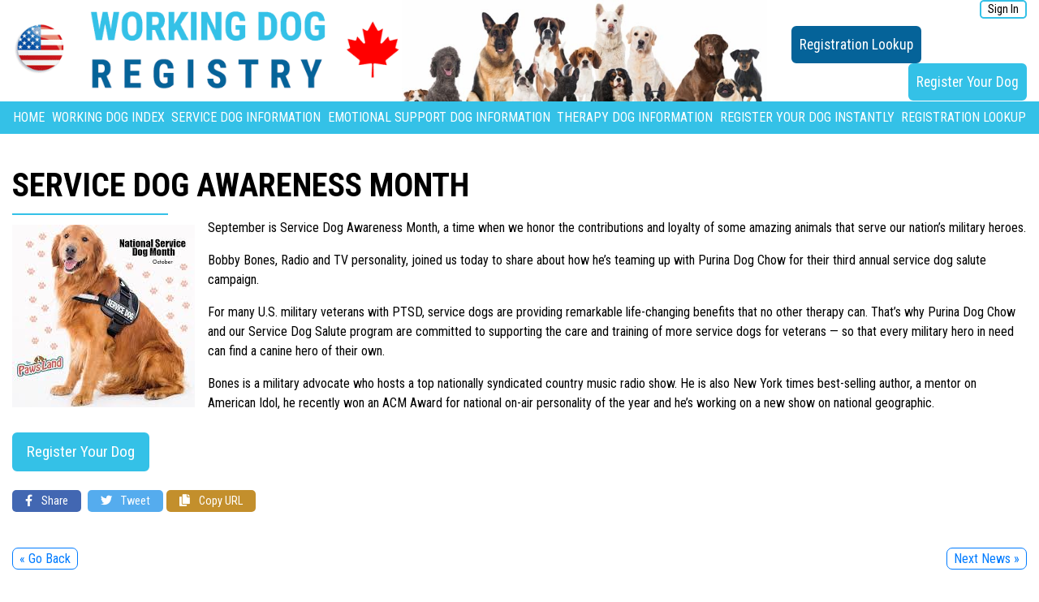

--- FILE ---
content_type: text/html; charset=UTF-8
request_url: https://workingdogregistry.com/service-dog-awareness-month/
body_size: 13787
content:
<!DOCTYPE HTML>
<html lang="en-US">

<head>
  <title>
  Service Dog Awareness Month - Working Dog Registry</title>
<meta http-equiv="content-type" content="text/html; charset=utf-8">
<meta name="viewport" content="width=device-width, initial-scale=1.0">
<link rel="stylesheet" href="https://fonts.googleapis.com/css?family=Roboto+Condensed:300,400,700">
<link rel="stylesheet" href="https://use.fontawesome.com/releases/v5.12.0/css/all.css" crossorigin="anonymous">
<link rel="stylesheet" href="https://stackpath.bootstrapcdn.com/bootstrap/4.4.1/css/bootstrap.min.css" integrity="sha384-Vkoo8x4CGsO3+Hhxv8T/Q5PaXtkKtu6ug5TOeNV6gBiFeWPGFN9MuhOf23Q9Ifjh" crossorigin="anonymous">
<meta name='robots' content='index, follow, max-image-preview:large, max-snippet:-1, max-video-preview:-1' />
	<style>img:is([sizes="auto" i], [sizes^="auto," i]) { contain-intrinsic-size: 3000px 1500px }</style>
	
	<!-- This site is optimized with the Yoast SEO Premium plugin v26.4 (Yoast SEO v26.4) - https://yoast.com/wordpress/plugins/seo/ -->
	<meta name="description" content="Honor Service Dog Awareness Month this September and discover how service dogs transform the lives of U.S. military veterans with PTSD." />
	<link rel="canonical" href="https://workingdogregistry.com/service-dog-awareness-month/" />
	<meta property="og:locale" content="en_US" />
	<meta property="og:type" content="article" />
	<meta property="og:title" content="Service Dog Awareness Month" />
	<meta property="og:description" content="Honor Service Dog Awareness Month this September and discover how service dogs transform the lives of U.S. military veterans with PTSD." />
	<meta property="og:url" content="https://workingdogregistry.com/service-dog-awareness-month/" />
	<meta property="og:site_name" content="Working Dog Registry" />
	<meta property="article:published_time" content="2020-09-24T19:37:51+00:00" />
	<meta property="article:modified_time" content="2025-11-25T05:55:09+00:00" />
	<meta property="og:image" content="https://workingdogregistry.com/wp-content/uploads/2020/09/download-2020-09-24T123654.614.jpg" />
	<meta property="og:image:width" content="225" />
	<meta property="og:image:height" content="225" />
	<meta property="og:image:type" content="image/jpeg" />
	<meta name="author" content="admin" />
	<meta name="twitter:card" content="summary_large_image" />
	<meta name="twitter:label1" content="Written by" />
	<meta name="twitter:data1" content="admin" />
	<meta name="twitter:label2" content="Est. reading time" />
	<meta name="twitter:data2" content="1 minute" />
	<script type="application/ld+json" class="yoast-schema-graph">{"@context":"https://schema.org","@graph":[{"@type":"Article","@id":"https://workingdogregistry.com/service-dog-awareness-month/#article","isPartOf":{"@id":"https://workingdogregistry.com/service-dog-awareness-month/"},"author":{"name":"admin","@id":"https://workingdogregistry.com/#/schema/person/2cd965c14977b794aed50d3ae7d692f9"},"headline":"Service Dog Awareness Month","datePublished":"2020-09-24T19:37:51+00:00","dateModified":"2025-11-25T05:55:09+00:00","mainEntityOfPage":{"@id":"https://workingdogregistry.com/service-dog-awareness-month/"},"wordCount":172,"commentCount":0,"publisher":{"@id":"https://workingdogregistry.com/#organization"},"image":{"@id":"https://workingdogregistry.com/service-dog-awareness-month/#primaryimage"},"thumbnailUrl":"https://workingdogregistry.com/wp-content/uploads/2020/09/download-2020-09-24T123654.614.jpg","articleSection":["News"],"inLanguage":"en-US","potentialAction":[{"@type":"CommentAction","name":"Comment","target":["https://workingdogregistry.com/service-dog-awareness-month/#respond"]}]},{"@type":"WebPage","@id":"https://workingdogregistry.com/service-dog-awareness-month/","url":"https://workingdogregistry.com/service-dog-awareness-month/","name":"Service Dog Awareness Month - Working Dog Registry","isPartOf":{"@id":"https://workingdogregistry.com/#website"},"primaryImageOfPage":{"@id":"https://workingdogregistry.com/service-dog-awareness-month/#primaryimage"},"image":{"@id":"https://workingdogregistry.com/service-dog-awareness-month/#primaryimage"},"thumbnailUrl":"https://workingdogregistry.com/wp-content/uploads/2020/09/download-2020-09-24T123654.614.jpg","datePublished":"2020-09-24T19:37:51+00:00","dateModified":"2025-11-25T05:55:09+00:00","description":"Honor Service Dog Awareness Month this September and discover how service dogs transform the lives of U.S. military veterans with PTSD.","breadcrumb":{"@id":"https://workingdogregistry.com/service-dog-awareness-month/#breadcrumb"},"inLanguage":"en-US","potentialAction":[{"@type":"ReadAction","target":["https://workingdogregistry.com/service-dog-awareness-month/"]}]},{"@type":"ImageObject","inLanguage":"en-US","@id":"https://workingdogregistry.com/service-dog-awareness-month/#primaryimage","url":"https://workingdogregistry.com/wp-content/uploads/2020/09/download-2020-09-24T123654.614.jpg","contentUrl":"https://workingdogregistry.com/wp-content/uploads/2020/09/download-2020-09-24T123654.614.jpg","width":225,"height":225},{"@type":"BreadcrumbList","@id":"https://workingdogregistry.com/service-dog-awareness-month/#breadcrumb","itemListElement":[{"@type":"ListItem","position":1,"name":"Home","item":"https://workingdogregistry.com/"},{"@type":"ListItem","position":2,"name":"Service Dog Awareness Month"}]},{"@type":"WebSite","@id":"https://workingdogregistry.com/#website","url":"https://workingdogregistry.com/","name":"Working Dog Registry","description":"Service Dog Registry","publisher":{"@id":"https://workingdogregistry.com/#organization"},"potentialAction":[{"@type":"SearchAction","target":{"@type":"EntryPoint","urlTemplate":"https://workingdogregistry.com/?s={search_term_string}"},"query-input":{"@type":"PropertyValueSpecification","valueRequired":true,"valueName":"search_term_string"}}],"inLanguage":"en-US"},{"@type":"Organization","@id":"https://workingdogregistry.com/#organization","name":"WORKING DOG REGISTRY","url":"https://workingdogregistry.com/","logo":{"@type":"ImageObject","inLanguage":"en-US","@id":"https://workingdogregistry.com/#/schema/logo/image/","url":"https://workingdogregistry.com/wp-content/uploads/2020/01/logo2.gif","contentUrl":"https://workingdogregistry.com/wp-content/uploads/2020/01/logo2.gif","width":585,"height":151,"caption":"WORKING DOG REGISTRY"},"image":{"@id":"https://workingdogregistry.com/#/schema/logo/image/"}},{"@type":"Person","@id":"https://workingdogregistry.com/#/schema/person/2cd965c14977b794aed50d3ae7d692f9","name":"admin","image":{"@type":"ImageObject","inLanguage":"en-US","@id":"https://workingdogregistry.com/#/schema/person/image/","url":"https://secure.gravatar.com/avatar/c08bcf064f7475ce0f3220c87beb56d6?s=96&d=mm&r=g","contentUrl":"https://secure.gravatar.com/avatar/c08bcf064f7475ce0f3220c87beb56d6?s=96&d=mm&r=g","caption":"admin"}}]}</script>
	<!-- / Yoast SEO Premium plugin. -->


<link rel='stylesheet' id='wp-block-library-css' class="css-defer" href-alt='https://workingdogregistry.com/wp-includes/css/dist/block-library/style.min.css?ver=6.7.4' type='text/css' media='all' />
<style id='classic-theme-styles-inline-css' type='text/css'>
/*! This file is auto-generated */
.wp-block-button__link{color:#fff;background-color:#32373c;border-radius:9999px;box-shadow:none;text-decoration:none;padding:calc(.667em + 2px) calc(1.333em + 2px);font-size:1.125em}.wp-block-file__button{background:#32373c;color:#fff;text-decoration:none}
</style>
<style id='global-styles-inline-css' type='text/css'>
:root{--wp--preset--aspect-ratio--square: 1;--wp--preset--aspect-ratio--4-3: 4/3;--wp--preset--aspect-ratio--3-4: 3/4;--wp--preset--aspect-ratio--3-2: 3/2;--wp--preset--aspect-ratio--2-3: 2/3;--wp--preset--aspect-ratio--16-9: 16/9;--wp--preset--aspect-ratio--9-16: 9/16;--wp--preset--color--black: #000000;--wp--preset--color--cyan-bluish-gray: #abb8c3;--wp--preset--color--white: #ffffff;--wp--preset--color--pale-pink: #f78da7;--wp--preset--color--vivid-red: #cf2e2e;--wp--preset--color--luminous-vivid-orange: #ff6900;--wp--preset--color--luminous-vivid-amber: #fcb900;--wp--preset--color--light-green-cyan: #7bdcb5;--wp--preset--color--vivid-green-cyan: #00d084;--wp--preset--color--pale-cyan-blue: #8ed1fc;--wp--preset--color--vivid-cyan-blue: #0693e3;--wp--preset--color--vivid-purple: #9b51e0;--wp--preset--gradient--vivid-cyan-blue-to-vivid-purple: linear-gradient(135deg,rgba(6,147,227,1) 0%,rgb(155,81,224) 100%);--wp--preset--gradient--light-green-cyan-to-vivid-green-cyan: linear-gradient(135deg,rgb(122,220,180) 0%,rgb(0,208,130) 100%);--wp--preset--gradient--luminous-vivid-amber-to-luminous-vivid-orange: linear-gradient(135deg,rgba(252,185,0,1) 0%,rgba(255,105,0,1) 100%);--wp--preset--gradient--luminous-vivid-orange-to-vivid-red: linear-gradient(135deg,rgba(255,105,0,1) 0%,rgb(207,46,46) 100%);--wp--preset--gradient--very-light-gray-to-cyan-bluish-gray: linear-gradient(135deg,rgb(238,238,238) 0%,rgb(169,184,195) 100%);--wp--preset--gradient--cool-to-warm-spectrum: linear-gradient(135deg,rgb(74,234,220) 0%,rgb(151,120,209) 20%,rgb(207,42,186) 40%,rgb(238,44,130) 60%,rgb(251,105,98) 80%,rgb(254,248,76) 100%);--wp--preset--gradient--blush-light-purple: linear-gradient(135deg,rgb(255,206,236) 0%,rgb(152,150,240) 100%);--wp--preset--gradient--blush-bordeaux: linear-gradient(135deg,rgb(254,205,165) 0%,rgb(254,45,45) 50%,rgb(107,0,62) 100%);--wp--preset--gradient--luminous-dusk: linear-gradient(135deg,rgb(255,203,112) 0%,rgb(199,81,192) 50%,rgb(65,88,208) 100%);--wp--preset--gradient--pale-ocean: linear-gradient(135deg,rgb(255,245,203) 0%,rgb(182,227,212) 50%,rgb(51,167,181) 100%);--wp--preset--gradient--electric-grass: linear-gradient(135deg,rgb(202,248,128) 0%,rgb(113,206,126) 100%);--wp--preset--gradient--midnight: linear-gradient(135deg,rgb(2,3,129) 0%,rgb(40,116,252) 100%);--wp--preset--font-size--small: 13px;--wp--preset--font-size--medium: 20px;--wp--preset--font-size--large: 36px;--wp--preset--font-size--x-large: 42px;--wp--preset--spacing--20: 0.44rem;--wp--preset--spacing--30: 0.67rem;--wp--preset--spacing--40: 1rem;--wp--preset--spacing--50: 1.5rem;--wp--preset--spacing--60: 2.25rem;--wp--preset--spacing--70: 3.38rem;--wp--preset--spacing--80: 5.06rem;--wp--preset--shadow--natural: 6px 6px 9px rgba(0, 0, 0, 0.2);--wp--preset--shadow--deep: 12px 12px 50px rgba(0, 0, 0, 0.4);--wp--preset--shadow--sharp: 6px 6px 0px rgba(0, 0, 0, 0.2);--wp--preset--shadow--outlined: 6px 6px 0px -3px rgba(255, 255, 255, 1), 6px 6px rgba(0, 0, 0, 1);--wp--preset--shadow--crisp: 6px 6px 0px rgba(0, 0, 0, 1);}:where(.is-layout-flex){gap: 0.5em;}:where(.is-layout-grid){gap: 0.5em;}body .is-layout-flex{display: flex;}.is-layout-flex{flex-wrap: wrap;align-items: center;}.is-layout-flex > :is(*, div){margin: 0;}body .is-layout-grid{display: grid;}.is-layout-grid > :is(*, div){margin: 0;}:where(.wp-block-columns.is-layout-flex){gap: 2em;}:where(.wp-block-columns.is-layout-grid){gap: 2em;}:where(.wp-block-post-template.is-layout-flex){gap: 1.25em;}:where(.wp-block-post-template.is-layout-grid){gap: 1.25em;}.has-black-color{color: var(--wp--preset--color--black) !important;}.has-cyan-bluish-gray-color{color: var(--wp--preset--color--cyan-bluish-gray) !important;}.has-white-color{color: var(--wp--preset--color--white) !important;}.has-pale-pink-color{color: var(--wp--preset--color--pale-pink) !important;}.has-vivid-red-color{color: var(--wp--preset--color--vivid-red) !important;}.has-luminous-vivid-orange-color{color: var(--wp--preset--color--luminous-vivid-orange) !important;}.has-luminous-vivid-amber-color{color: var(--wp--preset--color--luminous-vivid-amber) !important;}.has-light-green-cyan-color{color: var(--wp--preset--color--light-green-cyan) !important;}.has-vivid-green-cyan-color{color: var(--wp--preset--color--vivid-green-cyan) !important;}.has-pale-cyan-blue-color{color: var(--wp--preset--color--pale-cyan-blue) !important;}.has-vivid-cyan-blue-color{color: var(--wp--preset--color--vivid-cyan-blue) !important;}.has-vivid-purple-color{color: var(--wp--preset--color--vivid-purple) !important;}.has-black-background-color{background-color: var(--wp--preset--color--black) !important;}.has-cyan-bluish-gray-background-color{background-color: var(--wp--preset--color--cyan-bluish-gray) !important;}.has-white-background-color{background-color: var(--wp--preset--color--white) !important;}.has-pale-pink-background-color{background-color: var(--wp--preset--color--pale-pink) !important;}.has-vivid-red-background-color{background-color: var(--wp--preset--color--vivid-red) !important;}.has-luminous-vivid-orange-background-color{background-color: var(--wp--preset--color--luminous-vivid-orange) !important;}.has-luminous-vivid-amber-background-color{background-color: var(--wp--preset--color--luminous-vivid-amber) !important;}.has-light-green-cyan-background-color{background-color: var(--wp--preset--color--light-green-cyan) !important;}.has-vivid-green-cyan-background-color{background-color: var(--wp--preset--color--vivid-green-cyan) !important;}.has-pale-cyan-blue-background-color{background-color: var(--wp--preset--color--pale-cyan-blue) !important;}.has-vivid-cyan-blue-background-color{background-color: var(--wp--preset--color--vivid-cyan-blue) !important;}.has-vivid-purple-background-color{background-color: var(--wp--preset--color--vivid-purple) !important;}.has-black-border-color{border-color: var(--wp--preset--color--black) !important;}.has-cyan-bluish-gray-border-color{border-color: var(--wp--preset--color--cyan-bluish-gray) !important;}.has-white-border-color{border-color: var(--wp--preset--color--white) !important;}.has-pale-pink-border-color{border-color: var(--wp--preset--color--pale-pink) !important;}.has-vivid-red-border-color{border-color: var(--wp--preset--color--vivid-red) !important;}.has-luminous-vivid-orange-border-color{border-color: var(--wp--preset--color--luminous-vivid-orange) !important;}.has-luminous-vivid-amber-border-color{border-color: var(--wp--preset--color--luminous-vivid-amber) !important;}.has-light-green-cyan-border-color{border-color: var(--wp--preset--color--light-green-cyan) !important;}.has-vivid-green-cyan-border-color{border-color: var(--wp--preset--color--vivid-green-cyan) !important;}.has-pale-cyan-blue-border-color{border-color: var(--wp--preset--color--pale-cyan-blue) !important;}.has-vivid-cyan-blue-border-color{border-color: var(--wp--preset--color--vivid-cyan-blue) !important;}.has-vivid-purple-border-color{border-color: var(--wp--preset--color--vivid-purple) !important;}.has-vivid-cyan-blue-to-vivid-purple-gradient-background{background: var(--wp--preset--gradient--vivid-cyan-blue-to-vivid-purple) !important;}.has-light-green-cyan-to-vivid-green-cyan-gradient-background{background: var(--wp--preset--gradient--light-green-cyan-to-vivid-green-cyan) !important;}.has-luminous-vivid-amber-to-luminous-vivid-orange-gradient-background{background: var(--wp--preset--gradient--luminous-vivid-amber-to-luminous-vivid-orange) !important;}.has-luminous-vivid-orange-to-vivid-red-gradient-background{background: var(--wp--preset--gradient--luminous-vivid-orange-to-vivid-red) !important;}.has-very-light-gray-to-cyan-bluish-gray-gradient-background{background: var(--wp--preset--gradient--very-light-gray-to-cyan-bluish-gray) !important;}.has-cool-to-warm-spectrum-gradient-background{background: var(--wp--preset--gradient--cool-to-warm-spectrum) !important;}.has-blush-light-purple-gradient-background{background: var(--wp--preset--gradient--blush-light-purple) !important;}.has-blush-bordeaux-gradient-background{background: var(--wp--preset--gradient--blush-bordeaux) !important;}.has-luminous-dusk-gradient-background{background: var(--wp--preset--gradient--luminous-dusk) !important;}.has-pale-ocean-gradient-background{background: var(--wp--preset--gradient--pale-ocean) !important;}.has-electric-grass-gradient-background{background: var(--wp--preset--gradient--electric-grass) !important;}.has-midnight-gradient-background{background: var(--wp--preset--gradient--midnight) !important;}.has-small-font-size{font-size: var(--wp--preset--font-size--small) !important;}.has-medium-font-size{font-size: var(--wp--preset--font-size--medium) !important;}.has-large-font-size{font-size: var(--wp--preset--font-size--large) !important;}.has-x-large-font-size{font-size: var(--wp--preset--font-size--x-large) !important;}
:where(.wp-block-post-template.is-layout-flex){gap: 1.25em;}:where(.wp-block-post-template.is-layout-grid){gap: 1.25em;}
:where(.wp-block-columns.is-layout-flex){gap: 2em;}:where(.wp-block-columns.is-layout-grid){gap: 2em;}
:root :where(.wp-block-pullquote){font-size: 1.5em;line-height: 1.6;}
</style>
<link rel='stylesheet' id='ivory-search-styles-css' href='https://workingdogregistry.com/wp-content/plugins/add-search-to-menu/public/css/ivory-search.min.css?ver=5.5.12' type='text/css' media='all' />
<script type="text/javascript" src="https://workingdogregistry.com/wp-includes/js/jquery/jquery.min.js?ver=3.7.1" id="jquery-core-js"></script>
<script type="text/javascript" src="https://workingdogregistry.com/wp-includes/js/jquery/jquery-migrate.min.js?ver=3.4.1" id="jquery-migrate-js"></script>
<meta name="generator" content="WordPress 6.7.4" />
<link rel="alternate" title="oEmbed (JSON)" type="application/json+oembed" href="https://workingdogregistry.com/wp-json/oembed/1.0/embed?url=https%3A%2F%2Fworkingdogregistry.com%2Fservice-dog-awareness-month%2F" />
<link rel="alternate" title="oEmbed (XML)" type="text/xml+oembed" href="https://workingdogregistry.com/wp-json/oembed/1.0/embed?url=https%3A%2F%2Fworkingdogregistry.com%2Fservice-dog-awareness-month%2F&#038;format=xml" />
		<script type="text/javascript">
				(function(c,l,a,r,i,t,y){
					c[a]=c[a]||function(){(c[a].q=c[a].q||[]).push(arguments)};t=l.createElement(r);t.async=1;
					t.src="https://www.clarity.ms/tag/"+i+"?ref=wordpress";y=l.getElementsByTagName(r)[0];y.parentNode.insertBefore(t,y);
				})(window, document, "clarity", "script", "tr5aspu1o8");
		</script>
		<script type="text/javascript">
(function(url){
	if(/(?:Chrome\/26\.0\.1410\.63 Safari\/537\.31|WordfenceTestMonBot)/.test(navigator.userAgent)){ return; }
	var addEvent = function(evt, handler) {
		if (window.addEventListener) {
			document.addEventListener(evt, handler, false);
		} else if (window.attachEvent) {
			document.attachEvent('on' + evt, handler);
		}
	};
	var removeEvent = function(evt, handler) {
		if (window.removeEventListener) {
			document.removeEventListener(evt, handler, false);
		} else if (window.detachEvent) {
			document.detachEvent('on' + evt, handler);
		}
	};
	var evts = 'contextmenu dblclick drag dragend dragenter dragleave dragover dragstart drop keydown keypress keyup mousedown mousemove mouseout mouseover mouseup mousewheel scroll'.split(' ');
	var logHuman = function() {
		if (window.wfLogHumanRan) { return; }
		window.wfLogHumanRan = true;
		var wfscr = document.createElement('script');
		wfscr.type = 'text/javascript';
		wfscr.async = true;
		wfscr.src = url + '&r=' + Math.random();
		(document.getElementsByTagName('head')[0]||document.getElementsByTagName('body')[0]).appendChild(wfscr);
		for (var i = 0; i < evts.length; i++) {
			removeEvent(evts[i], logHuman);
		}
	};
	for (var i = 0; i < evts.length; i++) {
		addEvent(evts[i], logHuman);
	}
})('//workingdogregistry.com/?wordfence_lh=1&hid=24020CD8B2A3496AC865D31B5DAAD564');
</script><link rel="icon" href="https://workingdogregistry.com/wp-content/uploads/2020/01/medical_cross-150x150.png" sizes="32x32" />
<link rel="icon" href="https://workingdogregistry.com/wp-content/uploads/2020/01/medical_cross-300x300.png" sizes="192x192" />
<link rel="apple-touch-icon" href="https://workingdogregistry.com/wp-content/uploads/2020/01/medical_cross-300x300.png" />
<meta name="msapplication-TileImage" content="https://workingdogregistry.com/wp-content/uploads/2020/01/medical_cross-300x300.png" />
		<style type="text/css" id="wp-custom-css">
			@media screen and (max-width: 500px)
{
.td_card_holder {
	overflow-x:auto !important;
}
	.shipping-icon {
		float:none !important;
		width:200px !important;
	}
}
#dashboard-menu ul li a {
	color: black !important
}
#dashboard-menu ul li.active a {
    color: #007bff !important;
    font-weight: bold !important;
}		</style>
					<style type="text/css">
					</style>
		<script src="https://cdn.jsdelivr.net/npm/popper.js@1.16.0/dist/umd/popper.min.js" integrity="sha384-Q6E9RHvbIyZFJoft+2mJbHaEWldlvI9IOYy5n3zV9zzTtmI3UksdQRVvoxMfooAo" crossorigin="anonymous" defer></script>
<script src="https://stackpath.bootstrapcdn.com/bootstrap/4.4.1/js/bootstrap.min.js" integrity="sha384-wfSDF2E50Y2D1uUdj0O3uMBJnjuUD4Ih7YwaYd1iqfktj0Uod8GCExl3Og8ifwB6" crossorigin="anonymous" defer></script>
<script src="https://cdn.jsdelivr.net/npm/lozad/dist/lozad.min.js" defer></script>
<link rel="stylesheet" href="https://workingdogregistry.com/wp-content/themes/osdr20/style.css">
  
</head>

<body class="post-template-default single single-post postid-160231 single-format-standard wp-custom-logo osdr20 not-front-page">
          <header class="full-width global-working-header">
      <div class="container">
        <div id="logo-container" class="row">
          <div class="col-md-9">
            <div id="logo-wrap">
              <a
                href="https://workingdogregistry.com/"><img
                  class="img-resp"
                  src="https://workingdogregistry.com/wp-content/uploads/2020/01/logo2.gif"
                  alt="Working Dog Registry"></a>
              <img src='https://workingdogregistry.com/wp-content/themes/osdr20/images/dogs_header.jpg'   alt='Working Dog Registry' class="img-resp mobile-hide" style="margin: 0 auto;">            </div>
          </div>
          <div class="col-md-3 flex flex-a-center flex-j-end">
            <div class="mobile-hide">
              <div class="user-login-logout">
                <div class="phone-number">
                  <!--                   <a href="tel:+18009217651" class="phone-link">
                    <i class="fas fa-phone-alt"></i> +1800-921-7651
                  </a> -->
                </div>
                                <a href="https://workingdogregistry.com/wp-login.php"
                  class="round-btn">Sign In</a>
                              </div>
                            <div class="right"><a class="blue-btn"
                  href="https://workingdogregistry.com/registration-lookup">Registration
                  Lookup</a>&nbsp;<a class="pink-btn right"
                  href="https://workingdogregistry.com/free-registration">Register Your Dog</a>
              </div>
                          </div>
          </div>
        </div>
      </div>
      <div id="mobile-user-bar">
        <!--               <div class="phone-number">
                <a href="tel:+18009217651" class="phone-link">
                  <i class="fas fa-phone-alt"></i> +1800-921-7651
                </a>
              </div> -->
                <a
          href="https://workingdogregistry.com/wp-login.php">Sign
          In</a>
              </div>
      <div id="main-menu-container">
        <nav class="navbar navbar-expand-lg container">
          <button class="navbar-toggler" type="button" data-toggle="collapse" data-target="#navbarSupportedContent"
            aria-controls="navbarSupportedContent" aria-expanded="false" aria-label="Toggle navigation">
            <span class="navbar-toggler-icon"><i class="fas fa-bars"></i></span>
          </button>
          <div class="right mobile-show"><a class="blue-btn"
              href="https://workingdogregistry.com/registration-lookup">Registration
              Lookup</a>&nbsp;<a class="pink-btn right"
              href="https://workingdogregistry.com/free-registration">Register Your Dog</a>
          </div>
          <div class="collapse navbar-collapse" id="navbarSupportedContent">
            <ul id="menu-primary-menu" class="navbar-nav mr-auto"><li id="menu-item-39" class="menu-item menu-item-type-post_type menu-item-object-page menu-item-home menu-item-39"><a href="https://workingdogregistry.com/">Home</a></li>
<li id="menu-item-180689" class="menu-item menu-item-type-post_type menu-item-object-page menu-item-180689"><a href="https://workingdogregistry.com/search-dog-index/">Working Dog Index</a></li>
<li id="menu-item-44" class="menu-item menu-item-type-post_type menu-item-object-page menu-item-44"><a href="https://workingdogregistry.com/service-dog/">Service Dog Information</a></li>
<li id="menu-item-42" class="menu-item menu-item-type-post_type menu-item-object-page menu-item-42"><a href="https://workingdogregistry.com/emotional-support-dogs/">Emotional Support Dog Information</a></li>
<li id="menu-item-161879" class="menu-item menu-item-type-post_type menu-item-object-page menu-item-161879"><a href="https://workingdogregistry.com/therapy-dogs/">Therapy Dog Information</a></li>
<li id="menu-item-43" class="menu-item menu-item-type-post_type menu-item-object-page menu-item-43"><a href="https://workingdogregistry.com/free-registration/">Register Your Dog Instantly</a></li>
<li id="menu-item-161181" class="menu-item menu-item-type-post_type menu-item-object-page menu-item-161181"><a href="https://workingdogregistry.com/registration-lookup/">Registration Lookup</a></li>
</ul>          </div>
        </nav>
      </div>
    </header>
  <section id="main-content" class="full-width">
    <div class="container">
      <div class="row">
        <div id="content-wrapper" class="col-md-12">
          <h1 class="mb-1">Service Dog Awareness Month</h1><img width="225" height="225" src="https://workingdogregistry.com/wp-content/uploads/2020/09/download-2020-09-24T123654.614.jpg" class="alignleft wp-post-image" alt="download 2020 09 24T123654.614" decoding="async" fetchpriority="high" /><p>September is Service Dog Awareness Month, a time when we honor the contributions and loyalty of some amazing animals that serve our nation’s military heroes.</p>
<p>Bobby Bones, Radio and TV personality, joined us today to share about how he’s teaming up with Purina Dog Chow for their third annual service dog salute campaign.</p>
<p>For many U.S. military veterans with PTSD, service dogs are providing remarkable life-changing benefits that no other therapy can. That’s why Purina Dog Chow and our Service Dog Salute program are committed to supporting the care and training of more service dogs for veterans — so that every military hero in need can find a canine hero of their own.</p>
<p>Bones is a military advocate who hosts a top nationally syndicated country music radio show. He is also New York times best-selling author, a mentor on American Idol, he recently won an ACM Award for national on-air personality of the year and he’s working on a new show on national geographic.</p>
                    <p><a class="pink-btn mt-2"
              href="https://workingdogregistry.com/free-registration">Register
              Your Dog</a></p>

          <div class="mt-4">
            <a class="fb-share btn-share"
              href="https://www.facebook.com/sharer/sharer.php?u=https%3A%2F%2Fworkingdogregistry.com%2Fservice-dog-awareness-month%2F"><i
                class="fab fa-facebook-f"></i> Share</a>&nbsp;
            <a class="twitter-share btn-share"
              href="https://twitter.com/intent/tweet?hashtags=therapydogs,ServiceDog,emotionalsupportdog,dogs&url=https%3A%2F%2Fworkingdogregistry.com%2Fservice-dog-awareness-month%2F"><i
                class="fab fa-twitter"></i> Tweet</a>
            <a class="copy-share copy-clipboard btn-share"
              data-copy="https://workingdogregistry.com/service-dog-awareness-month/" data-toggle="tooltip"
              data-placement="bottom" title="Click to Copy" href="#"><i class="fas fa-copy"></i> Copy URL</a>
          </div>

          <div class="row mb-4 mt-4 pt-4">
            <div class="col-6"><a class="go-back basic-btn" href="#">&laquo; Go Back</a></div>
            <div class="col-6 text-right"><a class="basic-btn"
                href="https://workingdogregistry.com/animal-kingdom/">Next
                News &raquo;</a></div>
          </div>

          <p class="postmetadata">
                                  </p>
                    <div id="content-sidebar" class="full-width">
            <li id="latest-news-widget-2" class="widget latest-news-widget"><h2 class="widgettitle">Most Recent News</h2>
<div class="news-item"><h5>Former Victoria man’s diabetic alert dog helps him get back to life</h5><p><img class="img-resp alignleft" title="Former Victoria man’s diabetic alert dog helps him get back to life" src="https://workingdogregistry.com/wp-content/uploads/2021/06/25313959_web1_210527-vne-diabetes-_2-150x150.jpeg">When Luke Hengen’s diabetes worsened in his early twenties, it stripped him of the outdoor activities where the country kid felt at home. Countless wilderness adventures and years of hard-fought football games took a toll on his body, to the point where he could no longer sense when his blood sugar was too high or [&hellip;]</p><p><a class="pink-btn" href="https://workingdogregistry.com/former-victoria-mans-diabetic-alert-dog-helps-him-get-back-to-life/">Read more</a></p></div>
<div class="news-item"><h5>Students Get Therapy Dog</h5><p><img class="img-resp alignleft" title="Students Get Therapy Dog" src="https://workingdogregistry.com/wp-content/uploads/2021/01/5ff618a527be7.image_-150x150.jpg">When middle school students return to class on Jan. 11, they’ll find a new face at the door: Daisy. Daisy is a therapy dog and the personal pet of Rob Kreger, principal of the Rock L. Butler Middle School. The five-year-old golden retriever is not a school pet or mascot, but rather a working dog [&hellip;]</p><p><a class="pink-btn" href="https://workingdogregistry.com/students-get-therapy-dog/">Read more</a></p></div>
<div class="news-item"><h5>Therapy Dogtor</h5><p><img class="img-resp alignleft" title="Therapy Dogtor" src="https://workingdogregistry.com/wp-content/uploads/2021/01/download-2021-01-08T095326.924-150x150.jpg">Last March, Caroline Benzel, a third-year medical student, began to notice the stress and discomfort her nurse friends were feeling from the pressures of the ongoing Covid-19 pandemic. &#8220;[Personal protective equipment] can be really rough on the skin,&#8221; Benzel, 31, tells PEOPLE. Benzel and her 3-year-old Rottweiler, Loki (who&#8217;s also a therapy dog) hatched a [&hellip;]</p><p><a class="pink-btn" href="https://workingdogregistry.com/therapy-dogtor/">Read more</a></p></div>
<div class="news-item"><h5>Therapy Dog Pups</h5><p><img class="img-resp alignleft" title="Therapy Dog Pups" src="https://workingdogregistry.com/wp-content/uploads/2021/01/Julianne-Staff-and-Veronika-Cocks-with-therapy-dog-Stanley-at-Carinity-Cedarbrook-aged-care-community-on-the-Gold-Coast-150x150.jpg">When Stanley the miniature fox terrier’s owner passed away, the little dog started a ‘paw-some’ new role – bringing puppy love to some of the Gold Coast’s oldest residents. After Carinity Cedarbrook Diversional Therapist Julianne Staff adopted Stanley, he began visiting the aged care community at Mudgeeraba as a therapy dog. Therapy dogs help to [&hellip;]</p><p><a class="pink-btn" href="https://workingdogregistry.com/therapy-dog-pups/">Read more</a></p></div>
<div class="news-item"><h5>Puppy Cams</h5><p><img class="img-resp alignleft" title="Puppy Cams" src="https://workingdogregistry.com/wp-content/uploads/2021/01/images-13-150x150.jpg">A nonprofit is providing an unusual form of therapy for those on the front lines of the coronavirus pandemic – puppy cams! “You spend five minutes with a puppy and try not to smile,” said registered nurse Robin Lingg Lagrone. Lingg Lagrone says watching little furballs wag their tails and prance on their paws helps [&hellip;]</p><p><a class="pink-btn" href="https://workingdogregistry.com/puppy-cams/">Read more</a></p></div>
<div class="news-item"><h5>Pet Committee</h5><p><img class="img-resp alignleft" title="Pet Committee" src="https://workingdogregistry.com/wp-content/uploads/2021/01/5ff711ef60c5f.image_-150x150.jpg">When Moore County’s school doors were abruptly closed earlier in 2020, two- and four-legged volunteers from the Moore County Citizens’ Pet Responsibility Committee (PRC) were in their 12th year of presenting a six-session Pet Responsibility Education Program for fourth-graders. The PRC quickly shifted gears and placed its program materials online as part of a home [&hellip;]</p><p><a class="pink-btn" href="https://workingdogregistry.com/pet-committee/">Read more</a></p></div>
</li>
          </div>
                  </div>
      </div>
      <div class="row">
        <div class="col-md-12 col-sm-12">
          <div class="navigation">
                      </div>
        </div>
      </div>
    </div>
  </section>

  <footer>
  <div class="container">
    <div class="row">
      <div class="col-md-12">
        <ul class="footer-social">
                                                          </ul>

        <ul id="menu-footer-menu" class="footer-menu"><li id="menu-item-119" class="menu-item menu-item-type-post_type menu-item-object-page menu-item-119"><a href="https://workingdogregistry.com/free-registration/">Register Your Dog Instantly</a></li>
<li id="menu-item-161182" class="menu-item menu-item-type-post_type menu-item-object-page menu-item-161182"><a href="https://workingdogregistry.com/registration-lookup/">Registration Lookup</a></li>
<li id="menu-item-161205" class="menu-item menu-item-type-post_type menu-item-object-page menu-item-161205"><a href="https://workingdogregistry.com/dashboard/">Member Dashboard</a></li>
<li id="menu-item-161445" class="menu-item menu-item-type-custom menu-item-object-custom menu-item-161445"><a href="https://workingdogregistry.com/service-dog-book/">Service Dog Book</a></li>
<li id="menu-item-180690" class="menu-item menu-item-type-post_type menu-item-object-page menu-item-180690"><a href="https://workingdogregistry.com/search-dog-index/">Working Dog Index</a></li>
<li id="menu-item-180804" class="menu-item menu-item-type-post_type menu-item-object-page menu-item-180804"><a href="https://workingdogregistry.com/emotional-support-dogs/">Emotional Support Dog Information</a></li>
<li id="menu-item-180805" class="menu-item menu-item-type-post_type menu-item-object-page menu-item-180805"><a href="https://workingdogregistry.com/service-dog/">Service Dog Information</a></li>
<li id="menu-item-180806" class="menu-item menu-item-type-post_type menu-item-object-page menu-item-180806"><a href="https://workingdogregistry.com/therapy-dogs/">Therapy Dog Information</a></li>
<li id="menu-item-181427" class="menu-item menu-item-type-post_type menu-item-object-page menu-item-181427"><a href="https://workingdogregistry.com/assistance-dog-request-form/">Dog Placement Request</a></li>
<li id="menu-item-181828" class="menu-item menu-item-type-custom menu-item-object-custom menu-item-181828"><a href="https://workingdogregistry.com/esa-state-laws/">Laws By State (ESA)</a></li>
<li id="menu-item-182231" class="menu-item menu-item-type-post_type menu-item-object-page menu-item-182231"><a href="https://workingdogregistry.com/service-dog-laws/">Laws By State (Service Dogs)</a></li>
<li id="menu-item-51" class="menu-item menu-item-type-post_type menu-item-object-page menu-item-51"><a href="https://workingdogregistry.com/contact-us/">Contact us</a></li>
<li id="menu-item-52" class="menu-item menu-item-type-post_type menu-item-object-page menu-item-52"><a href="https://workingdogregistry.com/terms-and-conditions/">Terms and Conditions</a></li>
<li id="menu-item-101" class="menu-item menu-item-type-post_type menu-item-object-page menu-item-101"><a href="https://workingdogregistry.com/privacy/">Privacy</a></li>
</ul>      </div>
    </div>
  </div>
</footer>

<!-- Modal Form -->
<div id="modal" class="modal fade" tabindex="-1" role="dialog">
  <div class="modal-dialog modal-dialog-centered" role="document">
    <div class="modal-content">
      <div class="modal-header">
        <h5 class="modal-title" id="modal-label"></h5>
        <button type="button" class="close" data-dismiss="modal" aria-label="Close">
          <span aria-hidden="true">&times;</span>
        </button>
      </div>
      <div class="modal-body">
      </div>
      <div class="modal-footer">
        <button type="button" class="btn btn-secondary" data-dismiss="modal" id="btn-dismiss">Close</button>
        <button type="button" class="btn btn-primary" id="btn-confirm" style="display: none;">OK</button>
      </div>
    </div>
  </div>
</div>
<!-- //Modal Form -->

<script>
  (function($) {
    //$('[data-toggle="tooltip"]').tooltip();
  })(jQuery);
</script>

<script>
  (function(w, d, t, r, u) {
    var f, n, i;
    w[u] = w[u] || [], f = function() {
        var o = {
          ti: "5738315",
          enableAutoSpaTracking: true
        };
        o.q = w[u], w[u] = new UET(o), w[u].push("pageLoad")
      },
      n = d.createElement(t), n.src = r, n.async = 1, n.onload = n.onreadystatechange = function() {
        var s = this.readyState;
        s && s !== "loaded" && s !== "complete" || (f(), n.onload = n.onreadystatechange = null)
      },
      i = d.getElementsByTagName(t)[0], i.parentNode.insertBefore(n, i)
  })
  (window, document, "script", "//bat.bing.com/bat.js", "uetq");
</script>


<!-- Google tag (gtag.js) -->
<script async src="https://www.googletagmanager.com/gtag/js?id=G-MXP4LNC4CX"></script>
<script async src="https://www.googletagmanager.com/gtag/js?id=UA-155232841-1"></script>
<script>
  window.dataLayer = window.dataLayer || [];

  function gtag() {
    dataLayer.push(arguments);
  }
  gtag('js', new Date());

  gtag('config', 'UA-155232841-1');
  gtag('config', 'G-MXP4LNC4CX');
  gtag('config', 'AW-632546538');
</script>

<!-- Event snippet for WORKING DOG conversion page In your html page, add the snippet and call gtag_report_conversion when someone clicks on the chosen link or button. -->
<script>
  function gtag_report_conversion(url) {
    var callback = function() {
      if (typeof(url) != 'undefined') {
        window.location = url;
      }
    };
    gtag('event', 'conversion', {
      'send_to': 'AW-632546538/Csa8COfE1NMZEOrJz60C',
      'event_callback': callback
    });
    return false;
  }

  function uet_report_conversion() {
    window.uetq = window.uetq || [];
    window.uetq.push("event", "signup", {});
  }

  (function($) {
    $('#gform_1 #gform_submit_button_1').on('click', function(e) {
      gtag_report_conversion();
      uet_report_conversion();
    });
  })(jQuery);
</script>

<!-- Twitter universal website tag code -->
<script>
  ! function(e, t, n, s, u, a) {
    e.twq || (s = e.twq = function() {
        s.exe ? s.exe.apply(s, arguments) : s.queue.push(arguments);
      }, s.version = '1.1', s.queue = [], u = t.createElement(n), u.async = !0, u.src =
      '//static.ads-twitter.com/uwt.js',
      a = t.getElementsByTagName(n)[0], a.parentNode.insertBefore(u, a))
  }(window, document, 'script');
  // Insert Twitter Pixel ID and Standard Event data below
  twq('init', 'o3uaa');
  twq('track', 'PageView');
</script>
<!-- End Twitter universal website tag code -->
<a href="#" id="back-to-top" title="Back to top">↑</a>
<script>
    // show button after scroll 300px
    window.addEventListener('scroll', function() {
        var btn = document.getElementById('back-to-top');
        if (window.scrollY > 300) {
            btn.style.display = 'block';
        } else {
            btn.style.display = 'none';
        }
    });

    // smooth scroll to top
    document.addEventListener('click', function(e) {
        if (e.target.id === 'back-to-top') {
            e.preventDefault();
            window.scrollTo({
                top: 0,
                behavior: 'smooth'
            });
        }
    });
</script>
<!--Start of Tawk.to Script-->
<script type="text/javascript">
    setTimeout(function() {
        // Load your chat script here

        var Tawk_API = Tawk_API || {},
            Tawk_LoadStart = new Date();
        (function() {
            var s1 = document.createElement("script"),
                s0 = document.getElementsByTagName("script")[0];
            s1.async = true;
            s1.src = 'https://embed.tawk.to/688b77eaee33f519268715f0/1j1gcorgq';
            s1.charset = 'UTF-8';
            s1.setAttribute('crossorigin', '*');
            s0.parentNode.insertBefore(s1, s0);
        })();

    }, 5000); // 5000ms = 5 seconds
</script>
<!--End of Tawk.to Script-->
<link rel="stylesheet" href="https://ajax.googleapis.com/ajax/libs/jqueryui/1.12.1/themes/smoothness/jquery-ui.css">
<script>
    (function($) {
        $('.wpsm_panel-group').each(function() {
            $(this).removeClass('wpsm_panel-group').addClass('.ada-wpsm-panel-group');
        });
    })(jQuery);
</script>
<script type="text/javascript" src="https://workingdogregistry.com/wp-content/themes/osdr20/js/functions.js?ver=1.0.3" id="osd-functions-js"></script>
<script type="text/javascript" id="cptg-js-js-extra">
/* <![CDATA[ */
var CPTG = {"ajaxUrl":"https:\/\/workingdogregistry.com\/wp-admin\/admin-ajax.php","action":"cptg_query","nonce":"610203c170"};
/* ]]> */
</script>
<script type="text/javascript" id="cptg-js-js-after">
/* <![CDATA[ */
(function($){
    function parseInitial($wrap){
        try { return JSON.parse($wrap.attr('data-initial-atts') || '{}'); }
        catch(e){ return {}; }
    }
    function collectState($wrap){
        const atts = parseInitial($wrap);

        console.log(atts)
        console.log($wrap.data)

        const paginationType = $wrap.data('pagination') || 'numbers';
        const view = $wrap.data('view') || 'grid';
        const items = $wrap.find('.cptg-items');
        const page  = parseInt(items.data('current-page'),10) || 1;
        const maxPages = parseInt(items.data('max-pages'),10) || 1;
        const url = new URL(window.location.href);
        const searchVar = $wrap.data('search-var') || 'cptg_s';
        const perPageVar= $wrap.data('per-page-var') || 'perpage';
        const orderVar  = $wrap.data('order-var') || 'order';
        const orderbyVar= $wrap.data('orderby-var') || 'orderby';
        const alphaVar  = $wrap.data('alpha-var') || 'alpha';
        const search = url.searchParams.get(searchVar) || $wrap.find('.cptg-search input[name="'+searchVar+'"]').val() || '';
        const per_page_param = (url.searchParams.get(perPageVar) || '').toLowerCase();
        const per_page = per_page_param === 'all' ? 'all' : (parseInt(per_page_param,10) || atts.per_page_default || 20);
        const order = (url.searchParams.get(orderVar) || '').toLowerCase()==='asc' ? 'ASC':'DESC';
        const orderby = (url.searchParams.get(orderbyVar) || atts.orderby || 'date');
        const alpha = url.searchParams.get(alphaVar) || '';
        return { atts, paginationType, view, page, maxPages, searchVar, perPageVar, orderVar, orderbyVar, alphaVar,
            search, per_page, order, orderby, alpha };
    }
    function request($wrap, opts){
        const s = collectState($wrap);
        const mode = opts && opts.mode || 'replace';
        const page = opts && opts.page ? opts.page : (mode==='append' ? s.page+1 : 1);
        const payload = {
            action: CPTG.action,
            nonce: CPTG.nonce,
            mode, page,
            post_type: s.atts.post_type || 'post',
            per_page: s.per_page,
            order: s.order,
            orderby: s.orderby,
            search: s.search,
            view: s.view, // grid | list | index (sent as-is)
            image_size: s.atts.image_size || 'medium',
            show_image: !!s.atts.show_image,
            show_title: !!s.atts.show_title,
            show_excerpt: !!s.atts.show_excerpt,
            excerpt_length: s.atts.excerpt_length || 20,
            link_target: s.atts.link_target || '_self',
            columns: s.atts.columns || 3,
            cols: s.atts.cols || {},
            col_class: s.atts.col_class || '',
            no_results: s.atts.no_results || 'No items found.',
            alpha_var: s.alphaVar,
            alpha: s.alpha || '',
            // respect shortcode setting rather than forcing:
            strict_search: !!s.atts.strict_search,
            atts: s.atts,
            taxonomy: $('#cptg-taxonomy').val() || s.atts.taxonomy || '',
            terms: ($('#cptg-terms').val() || '').split(',').filter(Boolean),
            operator: $('#cptg-operator').val() || s.atts.operator || 'IN',
            /*
            taxonomy: s.atts.taxonomy || '',
            terms: s.atts.terms || [],
            operator: s.atts.operator || 'IN',
            */
            category: s.atts.category || '',
        };
        const $items = $wrap.find('.cptg-items');
        const $btn   = $wrap.find('.cptg-load-more');
        $wrap.addClass('cptg-loading');
        $btn.prop('disabled', true);
        console.log(payload)
        return $.post(CPTG.ajaxUrl, payload).done(function(resp){
            if (!resp || !resp.success) return;
            const r = resp.data;
            if (mode === 'replace') $items.html(r.itemsHtml);
            else $items.append(r.itemsHtml);
            $items.attr('data-current-page', r.page).attr('data-max-pages', r.maxPages);
            const $pagi = $wrap.find('.cptg-pagination');
            if ($pagi.length) $pagi.html(r.pagination);
            const $btn2 = $wrap.find('.cptg-load-more');
            if ($btn2.length) {
                $btn2.prop('disabled', !r.hasMore);
                $btn2.attr('data-next-page', r.page+1);
                $btn2.toggleClass('cptg-can-load', !!r.hasMore);
            }
            if(r.maxPages == r.page){
                $btn2.hide();
            }
       
        }).always(function(){
            $wrap.removeClass('cptg-loading');
        });
    }
    // --- sticky toolbar offset: account for admin bar + fixed/sticky headers ---
    function computeStickyTop(){
        let top = 0;
        const adminBar = document.getElementById('wpadminbar');
        if (adminBar && getComputedStyle(adminBar).position === 'fixed') {
            top += adminBar.offsetHeight || 0;
        }
        const candidates = document.querySelectorAll('.global-working-header, .site-header, header, [data-sticky-header], .sticky-header');
        candidates.forEach(el=>{
            const cs = getComputedStyle(el);
            const isTop = (parseInt(cs.top||'0',10) === 0);
            if ((cs.position === 'fixed' || cs.position === 'sticky') && isTop) {
                top += el.offsetHeight || 0;
            }
        });
        return top;
    }
    function applyStickyTop(){
        const top = computeStickyTop();
        document.querySelectorAll('.cptg-toolbar').forEach(tb=>{
            tb.style.setProperty('--cptg-sticky-top', top + 'px');
            //tb.style.setProperty('--cptg-sticky-top', '130px');
        });
    }
    window.addEventListener('load', applyStickyTop);
    window.addEventListener('resize', applyStickyTop);
    window.addEventListener('scroll', function(){
        if (window.__cptg_sticky_ticking) return;
        window.__cptg_sticky_ticking = true;
        requestAnimationFrame(function(){ applyStickyTop(); window.__cptg_sticky_ticking=false; });
    });
    // --- autoload (infinite) when Load More enters viewport ---
    function initAutoload($root){
        const $wrap = $root && $root.length ? $root : $('.cpt-grid');
        $wrap.each(function(){
            const $grid = $(this);
            const btn = $grid.find('.cptg-load-more').get(0);
            if (!btn) return;
            const io = new IntersectionObserver((entries)=>{
                entries.forEach(entry=>{
                    if (entry.isIntersecting) {
                        const $b = $(entry.target);
                        if ($b.is(':disabled') || !$b.hasClass('cptg-can-load')) return;
                        $b.prop('disabled', true);
                        const nextPage = parseInt($b.attr('data-next-page'),10) || 2;
                        request($grid, {mode:'append', page: nextPage}).always(function(){});
                    }
                });
            }, {rootMargin: '200px 0px 400px 0px', threshold: 0.01});
            $(btn).addClass('cptg-can-load');
            io.observe(btn);
            $grid.data('cptg-io', io);
        });
    }
    // Rewire autoload after any in-place replacement
    $(document).on('DOMNodeInserted', '.cpt-grid .cptg-more-wrap', function(){
        const $grid = $(this).closest('.cpt-grid');
        const oldIo = $grid.data('cptg-io');
        if (oldIo && oldIo.disconnect) oldIo.disconnect();
        //initAutoload($grid);
    });
    $(document)
    .on('submit', '.cpt-grid .cptg-search', function(e){
        e.preventDefault();
        const $wrap = $(this).closest('.cpt-grid');
        const searchVar = $wrap.data('search-var') || 'cptg_s';
        const val = $(this).find('input[name="'+searchVar+'"]').val() || '';
        const url = new URL(window.location.href);
        url.searchParams.set(searchVar, val);
        url.searchParams.delete('paged');
        history.replaceState({}, '', url.toString());
        request($wrap, {mode:'replace', page:1});
    })
    .on('click', '.cpt-grid .cptg-pagination a.page-numbers', function(e){
        e.preventDefault();
        const $wrap = $(this).closest('.cpt-grid');
        const href = $(this).attr('href') || '';
        const match = href.match(/[?&]paged=(\d+)/) || href.match(/\/page\/(\d+)\//);
        const page = match ? parseInt(match[1], 10) : 1;
        const url = new URL(window.location.href);
        url.searchParams.set('paged', page);
        history.replaceState({}, '', url.toString());
        request($wrap, {mode:'replace', page});
    })
    .on('click', '.cpt-grid .cptg-perpage a.dropdown-item', function(e){
        e.preventDefault();
        const $wrap = $(this).closest('.cpt-grid');
        const perPageVar = $wrap.data('per-page-var') || 'perpage';
        const val = $(this).data('cptg-perpage');
        const url = new URL(window.location.href);
        if (val === 'all') { url.searchParams.set(perPageVar, 'all'); url.searchParams.delete('paged'); }
        else { url.searchParams.set(perPageVar, String(val)); url.searchParams.delete('paged'); }
        history.replaceState({}, '', url.toString());
        request($wrap, {mode:'replace', page:1});
    })
    // NOTE: view buttons are NOT handled via AJAX anymore—allow normal navigation
    .on('click', '.cpt-grid .cptg-order a, .cpt-grid .cptg-orderby a, .cpt-grid .cptg-alpha-index a', function(e){
        e.preventDefault();
        const $wrap = $(this).closest('.cpt-grid');
        const order = $(this).data('cptg-order');
        const orderby = $(this).data('cptg-orderby');
        const alpha = $(this).data('cptg-alpha');
        const url = new URL(window.location.href);
        if (order)  url.searchParams.set($wrap.data('order-var')  || 'order',  order);
        if (orderby)url.searchParams.set($wrap.data('orderby-var')|| 'orderby',orderby);
        if (typeof alpha !== 'undefined') {
            const aVar = $wrap.data('alpha-var') || 'alpha';
            if (alpha) url.searchParams.set(aVar, alpha); else url.searchParams.delete(aVar);
        }
        url.searchParams.delete('paged');
        history.replaceState({}, '', url.toString());
        request($wrap, {mode:'replace', page:1});
    })
    .on('click', '.cpt-grid .cptg-load-more', function(){
        const $wrap = $(this).closest('.cpt-grid');
        const nextPage = parseInt($(this).attr('data-next-page'),10) || 2;
        request($wrap, {mode:'append', page: nextPage});
    });
    $(function(){
        applyStickyTop();
        //initAutoload();
    });
})(jQuery);
/* ]]> */
</script>
<script type="text/javascript" id="ivory-search-scripts-js-extra">
/* <![CDATA[ */
var IvorySearchVars = {"is_analytics_enabled":"1"};
/* ]]> */
</script>
<script type="text/javascript" src="https://workingdogregistry.com/wp-content/plugins/add-search-to-menu/public/js/ivory-search.min.js?ver=5.5.12" id="ivory-search-scripts-js"></script>
  <script>
    (function($) {
      $(document).ready(function() {
        $('iframe').wrap('<div class="video-wrap"></div>');
      });

      $('.go-back').on('click', function(e) {
        window.history.back();
      });
    })(jQuery);
  </script>
</body>

</html>